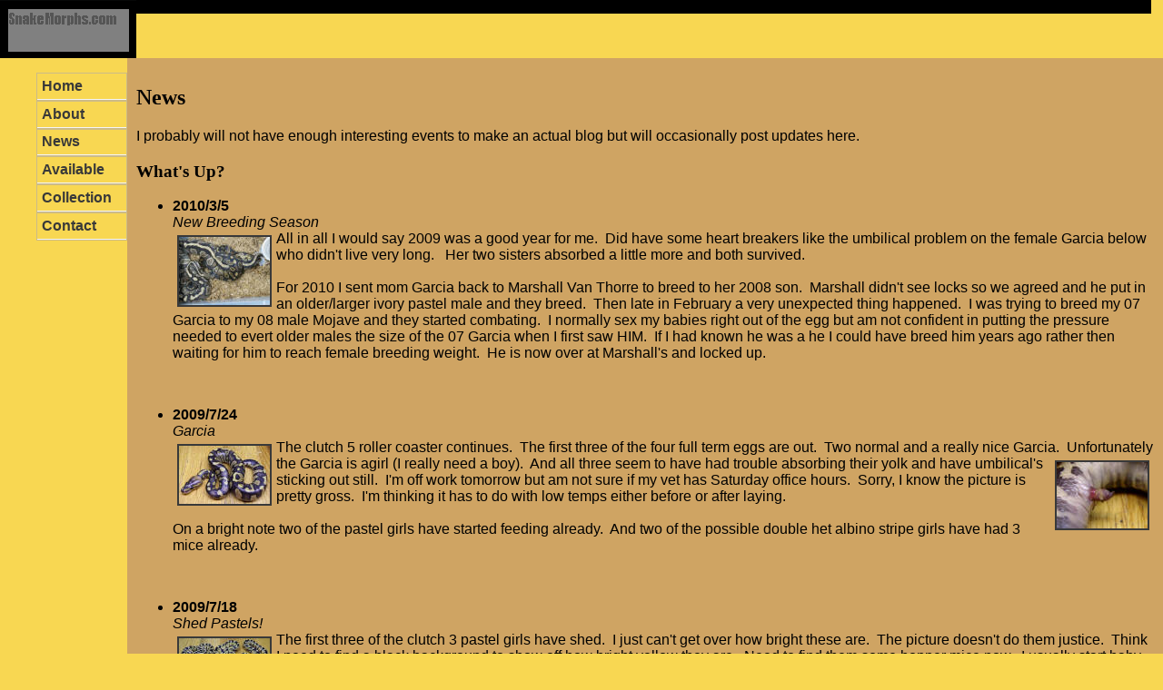

--- FILE ---
content_type: text/html
request_url: http://snakemorphs.com/news/news.htm
body_size: 13129
content:
<!DOCTYPE html PUBLIC "-//W3C//DTD XHTML 1.0 Transitional//EN" "http://www.w3.org/TR/xhtml1/DTD/xhtml1-transitional.dtd">
<html dir="ltr" xmlns="http://www.w3.org/1999/xhtml">

<!-- #BeginTemplate "../master.dwt" -->

<head>
<meta content="text/html; charset=utf-8" http-equiv="Content-Type" />
<!-- #BeginEditable "doctitle" -->
<title>News</title>
<style type="text/css">












.style1 {
	border-style: solid;
	border-width: 2px;
}
.style2 {
	margin: 5px;
	border-style: solid;
	border-width: 2px;
}
.style3 {
	color: #000000;
}
</style>
<!-- #EndEditable -->
<link href="../styles/style2.css" rel="stylesheet" type="text/css" />
<style type="text/css">
.auto-style1 {
	color: #393939;
	text-decoration: underline;
}
</style>
</head>

<body>

<!-- Begin Container -->
<div id="container">
	<!-- Begin Masthead -->
	<div id="masthead">
		<img alt="" height="66" src="../images/logo.gif" width="150" />
		<p><br />
		</p>
	</div>
	<!-- End Masthead -->
	<!-- Begin Page Content -->
	<div id="page_content" style="left: 0px; top: -2px; ">
		<!-- Begin Sidebar -->
		<div id="sidebar" style="background-color: #F8D752; float: left;">
			<ul>
				<li><a href="http://snakemorphs.com/">Home</a></li>
				<li><a href="../about/about.htm">About</a></li>
				<li><a href="http://snakemorphs.com/index.php">News</a></li>
				<li><a href="../available/available.htm">Available</a></li>
				<li><a href="../collection/collection.htm">Collection</a></li>
				<li><a href="../contact/contact.htm">Contact</a></li>
			</ul>
		</div>
		<!-- End Sidebar -->
		<!-- Begin Content -->
		<div id="content">
			<!-- #BeginEditable "content" -->
			<h2>News</h2>
			<p>I probably will not have enough interesting events to make an 
			actual blog but will occasionally post updates here.</p>
			<h3>What&#39;s Up?</h3>
			<ul>
				<li><span class="style_bold">2010/3/5<br />
				</span><span class="style_italic">New Breeding Season<br />
				<span class="style3"><!-- MSComment="autothumbnail" xthumbnail-orig-image="file:///C:/Data/Webpages/SnakeMorphs2008/news/images/F08GREM01_med.jpg" --></span></span>
				<span class="style3">
				<span class="style_italic"><a href="images/Garcia_Garcia.jpg">
				<img alt="Garcia X Garcia" class="style2" height="75" src="images/Garcia_Garcia_small.jpg" style="float: left" width="100" /><!-- MSComment="autothumbnail" xthumbnail-orig-image="file:///C:/Data/Webpages/SnakeMorphs2008/news/images/Garcia_Garcia.jpg" --></a></span>All 
				in all I would say 2009 was a good year for me.&nbsp; Did have 
				some heart breakers like the umbilical problem on the female 
				Garcia below who didn&#39;t live very long.&nbsp;&nbsp; Her two 
				sisters absorbed a little more and both survived.&nbsp; <br />
				<br />
				For 2010 I sent mom Garcia back to Marshall Van Thorre to breed 
				to her 2008 son.&nbsp; Marshall didn&#39;t see locks so we agreed 
				and he put in an older/larger ivory pastel male and they breed.&nbsp; 
				Then late in February a very unexpected thing happened.&nbsp; I 
				was trying to breed my 07 Garcia to my 08 male Mojave and they 
				started combating.&nbsp; I normally sex my babies right out of 
				the egg but am not confident in putting the pressure needed to 
				evert older males the size of the 07 Garcia when I first saw 
				HIM.&nbsp; If I had known he was a he I could have breed him 
				years ago rather then waiting for him to reach female breeding 
				weight.&nbsp; He is now over at Marshall&#39;s and locked up.&nbsp; </span></li>
			</ul>
			<p>&nbsp;</p>
			<ul>
				<li><span class="style_bold">2009/7/24<br />
				</span><span class="style_italic">Garcia<br />
				<span class="style3"><!-- MSComment="autothumbnail" xthumbnail-orig-image="file:///C:/Data/Webpages/SnakeMorphs2008/news/images/F08GREM01_med.jpg" --></span></span>
				<span class="style3">
				<span class="style_italic"><a href="images/F09BREM01_med.jpg">
				<img alt="F09BREM01" class="style2" height="64" src="images/F09BREM01_med_small.jpg" style="float: left" width="100" /><!-- MSComment="autothumbnail" xthumbnail-orig-image="file:///C:/Data/Webpages/SnakeMorphs2008/news/images/F09BREM01_med.jpg" --></a></span>The 
				clutch 5 roller coaster continues.&nbsp; The first three of the 
				four full term eggs are out.&nbsp; Two normal and a really nice 
				Garcia.&nbsp; Unfortunately the Garcia is a<span class="style_italic"><a href="images/F09BREM01_umbilical_med.jpg"><img alt="Umbilical" class="style2" height="73" src="images/F09BREM01_umbilical_med_small.jpg" style="float: right" width="100" /><!-- MSComment="autothumbnail" xthumbnail-orig-image="file:///C:/Data/Webpages/SnakeMorphs2008/news/images/F09BREM01_umbilical_med.jpg" --></a></span>girl 
				(I really need a boy).&nbsp; And all three seem to have had trouble 
				absorbing their yolk and have umbilical&#39;s sticking out still.&nbsp; I&#39;m off work tomorrow but am not sure if my vet 
				has Saturday office hours.&nbsp; Sorry, I know the picture is 
				pretty gross.&nbsp; I&#39;m thinking it has to do with low temps 
				either before or after laying.&nbsp; <br />
				<br />
				On a bright note two of the pastel girls have started feeding 
				already.&nbsp; And two of the possible double het albino stripe 
				girls have had 3 mice already.&nbsp; </span></li>
			</ul>
			<p>&nbsp;</p>
			<ul>
				<li><span class="style_bold">2009/7/18<br />
				</span><span class="style_italic">Shed Pastels!<br />
				<span class="style3"><!-- MSComment="autothumbnail" xthumbnail-orig-image="file:///C:/Data/Webpages/SnakeMorphs2008/news/images/F08GREM01_med.jpg" --></span></span><span class="style3">
				<span class="style_italic">
				<a href="images/2009_Cutch3_FirstShedPastelGirls_med.jpg">
				<img alt="2009 Clutch 3 first three pastel girls shed" class="style2" height="51" src="images/2009_Cutch3_FirstShedPastelGirls_med_small.jpg" style="float: left" width="100" /><!-- MSComment="autothumbnail" xthumbnail-orig-image="file:///C:/Data/Webpages/SnakeMorphs2008/news/images/2009_Cutch3_FirstShedPastelGirls_med.jpg" --></a></span>The 
				first three of the clutch 3 pastel girls have shed.&nbsp; I just 
				can&#39;t get over how bright these are.&nbsp; The picture doesn&#39;t 
				do them justice.&nbsp; Think I need to find a black background 
				to show off how bright yellow they are.&nbsp; Need to find them 
				some hopper mice now.&nbsp; I usually start baby balls off on 
				small adult mice but these guys are small from small eggs (small 
				mom&#39;s first clutch of 6 so with that many eggs they where 
				small).&nbsp; <br />
				<br />
				Clutch 5 from the Garcia female still hasn&#39;t started hatching 
				yet.&nbsp; Expect them to start any day now.&nbsp; Interested to 
				see which father(s) this clutch has.&nbsp; With only 4 good eggs 
				left hope I don&#39;t get 4 normals.&nbsp; </span></li>
			</ul>
			<p>&nbsp;</p>
			<ul>
				<li><span class="style_bold">2009/7/12<br />
				</span><span class="style_italic">Pastels!<br />
				<span class="style3"><!-- MSComment="autothumbnail" xthumbnail-orig-image="file:///C:/Data/Webpages/SnakeMorphs2008/news/images/F08GREM01_med.jpg" --></span></span><span class="style3">
				<span class="style_italic"><a href="images/F09GREM06_med.jpg">
				<img alt="F09GREM06" class="style2" height="79" src="images/F09GREM06_med_small.jpg" style="float: left" width="100" /><!-- MSComment="autothumbnail" xthumbnail-orig-image="file:///C:/Data/Webpages/SnakeMorphs2008/news/images/F09GREM06_med.jpg" --></a></span>I 
				keep getting surprised by how nice each pastel looks as it comes 
				out of the egg.&nbsp; I really lucked out again with clutch 4 
				and have 4 more pastels.&nbsp; So far 1.2 are out.&nbsp; I 
				didn&#39;t expect them to look as nice as the ones from the bright 
				het hypo girl but they do.&nbsp; Want to see all of them after a 
				shed or two but so far I would say the clutch 4 pastel girls 
				have less yellow but more intense black than the clutch 3 
				pastels.&nbsp; <br />
				<br />
				Wish I had more experience with pastels (like more than a week, 
				lol) as I can&#39;t help but hope this is some sign that the img mom 
				of clutch 4 is genetic.&nbsp; Hopefully will be able to tell 
				more after a shed or two.</span></li>
			</ul>
			<p>&nbsp;</p>
			<ul>
				<li><span class="style_bold">2009/7/11<br />
				</span><span class="style_italic">No Hypo Pastel<br />
				<span class="style3"><!-- MSComment="autothumbnail" xthumbnail-orig-image="file:///C:/Data/Webpages/SnakeMorphs2008/news/images/F08GREM01_med.jpg" --></span></span><span class="style3">
				I got a reply with a picture of a hatchling hypo pastel and it 
				had the ghost frosted color that my pastels are lacking.&nbsp; 
				So looks like I did miss on the hypo pastel combo.&nbsp; As much 
				as I would like to keep all four pastel 66% chance het hypo 
				girls from clutch 4 I think I&#39;ll only keep one or maybe two.&nbsp; 
				As it is I&#39;m going to to need to sell a couple of older animals 
				to clear space for the albino girl and at least one each 
				possible double het albino stripe and pastel girls.&nbsp; And 
				I&#39;ve still got three clutches to go!&nbsp; Wish I could keep 
				them all.&nbsp; <br />
				<br />
				I was surprised to find a pastel head sticking out of clutch 4 
				this morning.&nbsp; Didn&#39;t expect that clutch to start hatching 
				until next week.&nbsp; Hope it&#39;s not another case of one baby 
				way ahead of the other&#39;s like with clutch 3.&nbsp; Waiting 
				several days for the majority of clutch 3 to come out after the 
				first one was annoying.&nbsp; I&#39;m still learning to identify 
				hatchling morphs and really don&#39;t trust what I see through a 
				small hole in an egg of a baby that might still be developing 
				colors.&nbsp; I did slit the rest of clutch 4 and through I saw 
				something interesting but probably just a baby that doesn&#39;t have 
				final color yet.</span></li>
			</ul>
			<p>&nbsp;</p>
			<ul>
				<li><span class="style_bold">2009/7/9<br />
				</span><span class="style_italic">Clutch3<br />
				<a href="images/2009_clutch3_med.jpg">
				<img alt="2009 Clutch 3" class="style2" height="69" src="images/2009_clutch3_med_small.jpg" style="float: left" width="100" /><!-- MSComment="autothumbnail" xthumbnail-orig-image="file:///C:/Data/Webpages/SnakeMorphs2008/news/images/2009_clutch3_med.jpg" --></a><span class="style3"><!-- MSComment="autothumbnail" xthumbnail-orig-image="file:///C:/Data/Webpages/SnakeMorphs2008/news/images/F08GREM01_med.jpg" --></span></span><a href="images/F08GREM01_med.jpg"><span class="style3">I</span></a>t 
				took 2 days for most of this clutch to come out of the eggs.&nbsp; 
				And I&#39;m still not sure what I&#39;ve got.&nbsp; Never having hatched 
				pastels or ghosts before I&#39;m not sure on all of these.&nbsp; My 
				confusion is if I&#39;ve hit the pastel ghost or not.&nbsp; The 0nly 
				male is for sure at least a ghost.&nbsp; There are 4 females 
				that are for sure at least pastels.&nbsp; And there is another 
				female that looks like a nice normal.<br />
				<br />
				They five morphs all look better than I expected.&nbsp; The 
				pastels are all very bright with at least<span class="style_italic"><a href="images/2009_clutch3_ph_med.jpg"><img alt="Purple Heads" class="style2" height="75" src="images/2009_clutch3_ph_med_small.jpg" style="float: right" width="100" /><!-- MSComment="autothumbnail" xthumbnail-orig-image="file:///C:/Data/Webpages/SnakeMorphs2008/news/images/2009_clutch3_ph_med.jpg" --></a></span> 
				some purple to their heads with lots of fading in the middle.&nbsp; 
				Some even have dark back areas with a fade to purple in the 
				middle.&nbsp; The ghost really stands <span class="style_italic">
				<a href="images/2009_clutch3_heads_med.jpg">
				<img alt="Head CloseUP" class="style2" height="51" src="images/2009_clutch3_heads_med_small.jpg" style="float: left" width="100" /><!-- MSComment="autothumbnail" xthumbnail-orig-image="file:///C:/Data/Webpages/SnakeMorphs2008/news/images/2009_clutch3_heads_med.jpg" --></a></span>out 
				with no normal coloring.<br />
				<br />
				I&#39;ll post some pics in the forums and hopefully get some 
				feedback from someone who has hatched a pastel ghost.&nbsp; 
				Also, maybe they will look different after a shed and I&#39;ll see 
				which shed clear.</li>
			</ul>
			<p>&nbsp;</p>
			<ul>
				<li><span class="style_bold">2009/7/7<br />
				</span><span class="style_italic">Pastel+?<br />
				<a href="images/F08GREM01_med.jpg">
				<img alt="F09GREM01" class="style2" height="74" src="images/F08GREM01_med_small.jpg" style="float: left" width="100" /><!-- MSComment="autothumbnail" xthumbnail-orig-image="file:///C:/Data/Webpages/SnakeMorphs2008/news/images/F08GREM01_med.jpg" --></a></span>Clutch 
				3 has started hatching.&nbsp; While this is only my 2nd morph 
				hatchling I have noticed that even normal ball pythons color up 
				a good bit between piping and actually leaving the egg and then 
				even after that.&nbsp; So I&#39;m not 100% sure but I think I see 
				ghost in this clutch.&nbsp; The first girl to leave the egg 
				might even be a pastel ghost.&nbsp; Time will tell how her color 
				stabilizes and if she sheds clear.&nbsp; I&#39;ll get better 
				pictures tomorrow.<br />
				<br />
				On a down note clutch 5 has lost a couple more eggs.&nbsp; I&#39;m 
				avoiding even checking to see if more have died with only about 
				2 weeks to go.&nbsp; I don&#39;t think my new snake room was 
				adjusted to provide enough warmth for the place where mom&#39;s cage 
				was in the last cold before she laid.&nbsp; For whatever reason 
				this appears to be a problematic clutch.</li>
			</ul>
			<p>&nbsp;</p>
			<ul>
				<li><span class="style_bold">2009/7/2<br />
				</span><span class="style_italic">Clutch 1 Girls<br />
				<a href="images/F09AREM01_med.jpg">
				<img alt="F09AREM01" class="style2" height="64" src="images/F09AREM01_med_small.jpg" style="float: left" width="100" /><!-- MSComment="autothumbnail" xthumbnail-orig-image="file:///C:/Data/Webpages/SnakeMorphs2008/news/images/F09AREM01_med.jpg" --></a></span>Clutch 
				2 was 3 normal males.&nbsp; Some nice patterns.&nbsp; I&#39;ll get 
				some pics up on the available page after they shed in a few 
				days.&nbsp; I&#39;ll put the clutch 1 male<span class="style_italic"><a href="images/F09AREM02_med.jpg"><img alt="F09AREM02" class="style2" height="53" src="images/F09AREM02_med_small.jpg" style="float: right" width="100" /><!-- MSComment="autothumbnail" xthumbnail-orig-image="file:///C:/Data/Webpages/SnakeMorphs2008/news/images/F09AREM02_med.jpg" --></a></span> 
				there now and he&#39;ll be available as soon as he is feeding.&nbsp; 
				I might sell all four males to a pet store so let me know soon 
				if you might be interested in one for breeding.<br />
				<br />
				In this entry I have post shed pics of the four clutch 1 girls.&nbsp; 
				I&#39;ll probably sell one <span class="style_italic">
				<a href="images/F09AREM03_med.jpg">
				<img alt="F09AREM03" class="style2" height="99" src="images/F09AREM03_med_small.jpg" style="float: left" width="100" /><!-- MSComment="autothumbnail" xthumbnail-orig-image="file:///C:/Data/Webpages/SnakeMorphs2008/news/images/F09AREM03_med.jpg" --></a></span>or 
				maybe even two after I figure out which are my keepers.&nbsp; 
				The albino for sure I want to keep but probably one or two of 
				the normal colored ones (whichever I think have<span class="style_italic"><a href="images/F09AREM04_med.jpg"><img alt="F09AREM04" class="style2" height="68" src="images/F09AREM04_med_small.jpg" style="float: right" width="100" /><!-- MSComment="autothumbnail" xthumbnail-orig-image="file:///C:/Data/Webpages/SnakeMorphs2008/news/images/F09AREM04_med.jpg" --></a></span> 
				the pattern most likely to be het stripes).<br />
				<br />
				There have long been rumors of ways to pick the most likely het 
				stripes out of possible het stripes but I don&#39;t know the details 
				and there are similar rumors about most morphs and presumably 
				most of those rumors aren&#39;t true.&nbsp; I&#39;ve got some ideas but 
				need to look at more known het stripe photos to see if there 
				really is a pattern.&nbsp; At best it is probably not a sure 
				thing.&nbsp; But if I am onto anything at all the females left 
				after I pick through them looking for likely hets will be an 
				even lower percentage chance than the 33% they started out as.&nbsp;
				<br />
				<br />
				Also, &quot;33%&quot; is it&#39;s self a controversial subject.&nbsp; If you 
				had a large number of 66% hets and bred them to a large number 
				of normals and produced a large number of offspring then 33% of 
				those offspring would be hets.&nbsp; However, each individual 
				66% chance het either is a het (and his offspring are then 50% 
				hets) or he isn&#39;t a het (and the offspring are 0% hets).&nbsp; 
				So 33% just refers to your chance without knowing if dad hit is 
				66% chance or not.&nbsp; There is no guarantee I even have the 
				stripe gene in this breeding to start with.</li>
			</ul>
			<p>&nbsp;</p>
			<ul>
				<li><span class="style_bold">2009/6/21<br />
				</span><span class="style_italic">They are out<br />
				<a href="images/F08AREM01_med.jpg">
				<img alt="F09AREM01" class="style2" height="60" src="images/F08AREM01_med_small.jpg" style="float: left" width="100" /><!-- MSComment="autothumbnail" xthumbnail-orig-image="file:///C:/Data/Webpages/SnakeMorphs2008/news/images/F08AREM01_med.jpg" --></a></span>The 
				albino would always pull it&#39;s head back in the egg whenever I 
				opened the<span class="style_italic"><a href="images/2009_clutch1_females_med.jpg"><img alt="2009 Clutch 1 Girls" class="style2" height="83" src="images/2009_clutch1_females_med_small.jpg" style="float: right" width="100" /><!-- MSComment="autothumbnail" xthumbnail-orig-image="file:///C:/Data/Webpages/SnakeMorphs2008/news/images/2009_clutch1_females_med.jpg" --></a></span> 
				incubator so didn&#39;t get a chance to take a picture until she 
				came out.&nbsp; Yes, the albino is a female and I love her 
				pattern.&nbsp; I think she&#39;s a keeper.&nbsp; Ended up with 1.4 
				so can&#39;t complain at all.&nbsp; Here are the girls.&nbsp; I&#39;ll 
				get a good pic of the male after he sheds and add him to the 
				available page.&nbsp; Might keep my favorite one or two of the 
				non albino females but will sell at least one.&nbsp; <br />
				<br />
				Now the wait starts for clutch 2 with the same father and a 
				sister of the mom from clutch 1.&nbsp; Could there be an albino 
				or two in those 3 eggs?&nbsp; Should only have to wait a couple 
				more days to find out.&nbsp; </li>
			</ul>
			<p>&nbsp;</p>
			<ul>
				<li><span class="style_bold">2009/6/21</span><br />
				<span class="style_italic">Albino!<br />
				</span>I&#39;ve been keeping ball pythons for about 15 years (before 
				that corn snakes, boas, king snakes, and bull snakes).&nbsp; As 
				far back as 1995 I bought a possible het albino male to start 
				working toward ball python mutations.&nbsp; Along the way I took 
				some wrong turns and made some stupid mistakes.&nbsp; <br />
				<br />
				In 2003 I had a clutch where most of the eggs started to develop 
				mold early into incubation.&nbsp; At the time I thought the only 
				bad eggs where the little brown slug ones and hadn&#39;t started 
				candling.&nbsp; I now think that these where probably bad eggs 
				at laying and if I had candled and saw no veins I would have 
				thrown them out when they started to mold and not worried about 
				them.&nbsp; Instead, on forum advice I dusted the molding ones 
				with athletes foot powder and didn&#39;t have the sense to move them 
				to a new tub away from the good ones first.&nbsp; I&#39;m not sure 
				if that was the cause but the babies in the two remaining good 
				eggs where both horribly kinked and didn&#39;t survive.&nbsp; The 
				point of all this is that those eggs where from a 66% chance het 
				albino X a 50% chance het albino and the two babies where both 
				albinos and would have been my first ball python morph 
				hatchlings.&nbsp; <br />
				<br />
				So, flash forward another 6 years and while the male is a 
				different 66% chance het albino and the mothers are the 50% het 
				albino sisters of the mom of that 2003 cutch my 2009 clutch 1 
				and 2 are still my first chances to hatch a ball python morph.&nbsp; 
				2009 clutch 1 started piping over night.&nbsp; The first three 
				are not albinos.&nbsp; The two eggs laid on end had not piped 
				yet on their own.&nbsp; I&#39;m usually pretty patient about waiting 
				for eggs to pip on their own but conventional wisdom is that 
				after the first egg pips there is no harm in carefully cutting 
				the rest just in case there is a baby that needs some help (some 
				cut much earlier in incubation just to see what is inside and 
				get away with it).&nbsp; Maybe the up end orientation had 
				something to do with these last two eggs developing a little 
				slower but I rationalized that maybe they would have a harder 
				time cutting out of the end on their own so I cut a small flap 
				in the end of each.&nbsp; One has an albino in it!<br />
				<br />
				Hopefully it will stick it&#39;s head out later today and I can snap 
				a picture to add to this post.&nbsp; Finally hatching a ball 
				python morph is an exciting and long awaited possibility for me 
				(so sorry to ramble so long if anyone actually reads these 
				anyway, lol).&nbsp; I can&#39;t wait to see the albino out of the 
				egg to be sure all is ok and hopefully it will be female and 
				have dad&#39;s slightly stripe like pattern which was why I picked 
				him from Ralph Davis&#39; clutch hatchling photos as the possible 
				double het albinos stripe for me.&nbsp; </li>
			</ul>
			<p>&nbsp;</p>
			<ul>
				<li><span class="style_bold">2009/6/19</span><br />
				<span class="style_italic">Belated Cutch 5 Picture</span><br />
				<a href="images/2009_clutch_5_eggs_med.jpg">
				<img alt="2009 Clutch 5" class="style2" height="174" src="images/2009_clutch_5_eggs_med_small.jpg" style="float: left" width="100" /><!-- MSComment="autothumbnail" xthumbnail-orig-image="file:///C:/Data/Webpages/SnakeMorphs2008/news/images/2009_clutch_5_eggs_med.jpg" --></a>Clutch 
				5 is going to drive me crazy.&nbsp; Not quite the 1 month point 
				and in addition to the 3 obvious slugs from the start I&#39;ve 
				removed 2 more that never showed veins.&nbsp; Removing them 
				probably wasn&#39;t the best idea either as even though only one of 
				them was attached at all and then only slightly I damaged the 
				surface of one of the good eggs a bit.&nbsp; The large container 
				I picked isn&#39;t as tight as the ones I normally use and they seem 
				to be dehydrating early.&nbsp; I&#39;m going to try raising the 
				humidity in the incubator to fight that.&nbsp; Seems to be that 
				what ever is my most important clutch is also my most 
				problematic.&nbsp; <br />
				<br />
				I am getting close on clutch 1 (and soon after clutch 2).&nbsp; 
				So there is a bright spot even if the odds are very long on 
				getting a morph in either.&nbsp; All the other eggs still look 
				great too.&nbsp; So if I don&#39;t loose any more from clutch 5 I 
				could end up with over 30 hatchlings this year.&nbsp; Might be 
				my best year ever although certainly very modest compared to 
				others both in quantity and quality.&nbsp; Could possibly get 
				another late clutch or two but doesn&#39;t seem likely.&nbsp; </li>
			</ul>
			<p>&nbsp;</p>
			<ul>
				<li><span class="style_bold">2009/6/9</span><br />
				<span class="style_italic">More eggs</span><br />
				<a href="images/2009_clutch_6_mom_med.jpg">
				<img alt="2009 Clutch 6" class="style2" height="112" src="images/2009_clutch_6_mom_med_small.jpg" style="float: left" width="100" /><!-- MSComment="autothumbnail" xthumbnail-orig-image="file:///C:/Data/Webpages/SnakeMorphs2008/news/images/2009_clutch_6_mom_med.jpg" --></a>Clutch 
				6 is from a Brian Sharp possible double het VPI snow male to a 
				possible possible het albino female produced my Dr. Mark Seward.&nbsp; 
				There are 7 eggs and all look good.&nbsp; I was out of town for 
				a few days so not exactly sure when this clutch was laid but 
				should hatch in early August.&nbsp; I know the last clutch I got 
				from this nice bright colored 25% chance het albino female was 
				in 2007 shortly after getting her back from a breeding loan.&nbsp; 
				She was bred with a pastel but only produced normals (5, all 
				males).&nbsp; Hopefully this clutch will have better luck.&nbsp; 
				I&#39;m trying to remember if she produced with an albino gene male 
				before I sent her out on breeding loans for several years and 
				I&#39;m not sure.&nbsp; This might be the first test for both of 
				them and maybe the male this year will hit his 66% chance of 
				being het albino (he is also 66% chance het VPI axanthic) and 
				she will prove too.&nbsp; </li>
			</ul>
			<p>&nbsp;</p>
			<ul>
				<li><span class="style_bold">2009/5/23</span><br />
				<span class="style_italic">Garcia!</span><br />
				Clutch 5 is another milestone for me.&nbsp; I picked 
				<a href="../collection/images/F97BPET_med_12years.jpg">mom</a> up at a 
				pet store in 2001.&nbsp; She didn&#39;t breed for me for a couple of 
				years and then I sent her out on breeding loans.&nbsp; Daniel 
				Garcia <a href="../collection/images/M07BADG01_med_2year.jpg">proved her genetic</a> when she finally got around to laying 
				in 2007 and Marshall Van Thorre made some nice 
				<a href="../collection/images/F08MMVT01_med_11months.jpg">Mojave combos</a> 
				with her in 2008 (from a 14 egg clutch!).&nbsp; I didn&#39;t get her 
				big enough to match Marshall&#39;s clutch and there where 3 slugs 
				but still looks like I have 8 eggs with a chance of my first 
				hatchings for this project after two clutches out on breeding 
				loans.&nbsp; I bred her to her 
				<a href="../collection/images/M08MMVT01_med.jpg">08 mojave 
				son</a> who might carry the mom&#39;s &quot;Garcia&quot; gene and also the pastel 
				het ghost and even a possible het pied male.&nbsp; Check back in 
				late July for a Jerry Springer style &quot;who&#39;s your daddy&quot; 
				unveiling.&nbsp; </li>
			</ul>
			<p>&nbsp;</p>
			<ul>
				<li><span class="style_bold">2009/5/18</span><br />
				<em>Long Time Comming</em><br />
				<a href="images/2009_clutch_4_mom_med.jpg">
				<img alt="2009 Clutch 4" class="style2" height="76" src="images/2009_clutch_4_mom_med_small.jpg" style="float: left" width="100" /><!-- MSComment="autothumbnail" xthumbnail-orig-image="file:///C:/Data/Webpages/SnakeMorphs2008/news/images/2009_clutch_4_mom_med.jpg" --></a>Clutch 
				4 is the long awaited eggs from an imported black and white 
				ghostly looking female I picked up in 2003.&nbsp; After a great 
				start she became a stubborn feeder and didn&#39;t produce out on 
				breeding loans for several years.&nbsp; When I got her back in 
				the summer of 08 she decided 
				it was time to start eating.&nbsp; I&#39;m not particularly 
				optimistic about her being genetic as I&#39;ve not heard of any IMG 
				types proving but at least I&#39;m finally on 
				my way to finding out (mid July).&nbsp; Although she has darkened and 
				picked up more yellow over the years she still has a shed like 
				glow to her lower sides and a very rich black velvet to her 
				markings.&nbsp; A 5 egg clutch bred to the same pastel het ghost 
				as clutch #3.</li>
			</ul>
			<p>&nbsp;</p>
			<ul>
				<li><span class="style_bold">2009/5/11</span><br />
				<span class="style_italic">Pastel Hypo?<a href="images/2009_clutch_3_eggs_med.jpg"><img alt="2009 Clutch 3" class="style2" height="120" src="images/2009_clutch_3_eggs_med_small.jpg" style="float: right" width="100" /><!-- MSComment="autothumbnail" xthumbnail-orig-image="file:///C:/Data/Webpages/SnakeMorphs2008/news/images/2009_clutch_3_eggs_med.jpg" --></a></span><br />
				Clutch 3 is also nice.&nbsp; <a href="../images/F04GREM01_med.jpg">
				Mom</a> is a 50% chance het from a het hypo produced by Aaron 
				Van Camp.&nbsp; I think he told me Sharp line.&nbsp;
				<a href="../images/M07GMVT01_med.jpg">Dad</a> is a pastel het hypo produced by Marshall Van Thorre 
				using a TSK extreme hypo mojave (to a pastel).&nbsp; Of 
				course I&#39;d love to see a pastel 
				hypo out of this clutch.&nbsp; Mom was the lightest colored of 
				the females in her clutch so maybe she will hit the odds and be 
				het.&nbsp; I was a little surprised this small girl produced 6 
				eggs.&nbsp; A few are developing windows but so far all are 
				still alive.&nbsp; Maybe a few days after the 4th of July I&#39;ll 
				finally hatch a morph!</li>
			</ul>
			<p>&nbsp;</p>
			<ul>
				<li><span class="style_bold">2009/4/29</span><br />
				<span class="style_italic">Another Shot at Albino<a href="images/2009_clutch_2_med.jpg"><img alt="2009 Clutch 2" class="style2" height="49" src="images/2009_clutch_2_med_small.jpg" style="float: right" width="100" /><!-- MSComment="autothumbnail" xthumbnail-orig-image="file:///C:/Data/Webpages/SnakeMorphs2008/news/images/2009_clutch_2_med.jpg" --></a></span><br />Clutch 
				2 is from the same male RDR possible double het albino stripe to 
				a <a href="../images/f00aremnMed.jpg">possible het albino</a> sister 
				from the same 2000 clutch as this year&#39;s clutch 1 mom.&nbsp; At one time I even had 
				their grandparents.&nbsp; This was also a 5 egg clutch but two 
				where bad.&nbsp; Unless I&#39;ve misplaced a record somewhere I 
				think this is this girl&#39;s first test for het albino.&nbsp; She 
				was also off on a breeding loan for a few years and might have 
				produced a mojave or two.&nbsp; With three eggs from 66% het to 
				50% het I&#39;ll need some luck but check back the last week of June 
				and see how I did.</li>
			</ul>
			<p>&nbsp;</p>
			<ul>
				<li><span class="style_bold">2009/4/25</span><br />
				<span class="style_italic">Eggs!</span><br />So far 2009 is 
				looking like a pretty good year for my small scale operation.&nbsp; 
				I didn&#39;t feed as well as I had hoped so I had my doubts.&nbsp; 
				I started an ASF colony last August and just when they got going 
				good my wife started to smell them and that was the end of that.&nbsp; 
				So I feel lucky to have even a few clutches coming.<br />
				<br />
				<a href="images/2009_clutch_1_med.jpg"><img alt="2009 Clutch 1" class="style2" height="131" src="images/2009_clutch_1_med_small.jpg" style="float: left" width="100" /><!-- MSComment="autothumbnail" xthumbnail-orig-image="file:///C:/Data/Webpages/SnakeMorphs2008/news/images/2009_clutch_1_med.jpg" --></a>Clutch 
				1 is from a 2006 male <a href="../images/M06SRDR_med.jpg">RDR possible double het albino stripe</a> to 
				a <a href="../images/f00arem4Med.jpg">possible het albino</a> 
				female from my first ball python clutch back in 2000.&nbsp; Would sure by nice to 
				hatch my first albino out of one of these eggs and being a 
				possible possible het stripe would be all the nicer.&nbsp; These 
				should hatch the third week of June 2009.&nbsp; Mom first 
				produced for me in 2004 bred to a 66% chance het caramel.&nbsp; 
				All the babies came out normal looking (I&#39;ve not yet heard for 
				sure of anyone breeding caramel to albino to see if they could 
				be alleles).&nbsp; I ended up keeping a couple of the female 
				possible possible double hets but sold the male before ever 
				testing him for het caramel and the daughters haven&#39;t been bred 
				yet.&nbsp; In 2005 she produced 5 normals with a known het 
				albino male.&nbsp; I then sent her off on a breeding loan for a 
				few years where I think she may have produced a mojave or two.&nbsp; 
				Now that I have her back this breeding to a possible het albino 
				male will be one more step still trying to figure out if she is 
				het albino or not at 9 years old.&nbsp; The RDR male possible 
				double het albino stripe was also locked up with a possible het 
				stripe recently so maybe I&#39;ll get to test him for that gene as 
				well.</li>
			</ul>
			<p>&nbsp;</p>
			<ul>
				<li><span class="style_bold">2008/8/13</span><br />
				<span class="style_italic">Babies Growing</span><br />I had a 
				good show at the August 2nd Rocky Mountain Reptile Expo.&nbsp; I 
				only have two babies left to sell this year, both female 
				possible possible het pieds.&nbsp; <br />
				<a href="../images/GarciaSibs_med.jpg">
				<img alt="Garcia Sibs" class="style2" height="77" src="images/GarciaSibs_med_small.jpg" style="float: right" width="100" /><!-- MSComment="autothumbnail" xthumbnail-orig-image="file:///C:/Data/Webpages/SnakeMorphs2008/images/GarciaSibs_med.jpg" --></a><br />
				At the far left in this picture is my keeper 08 girl that I 
				believe is a combo of Garcia (her 07 Garcia half sister is the 
				big one) and Mojave.&nbsp; Her chocolate sides didn&#39;t come out 
				very well in the picture but that is the clincher for being sure 
				she is also Garcia and not only Mojave.&nbsp; Her brother on the 
				right in this picture I&#39;m not so sure about.&nbsp; He may well 
				be only Mojave as he doesn&#39;t have the chocolate color or the 
				extreme distance between side light areas but he does seem to 
				have an abnormal amount of side white to me but I&#39;m no Mojave 
				expert.&nbsp; Hopefully I can get him up to breeding size this 
				winter and have a better idea based on his offspring next year.</li>
			</ul>
			<p>&nbsp;</p>
			<ul>
				<li><span class="style_bold">2008/7/11</span><br />
				<span class="style_italic">No Pieds, Yet</span><br />In 2003 I 
				picked up a pet store female with belly markings similar to 
				those often seen in het pieds.&nbsp; Today her 8 egg clutch bred 
				to a very well markered 50% possible het pied hatched and no 
				pieds.&nbsp; Several of the babies have really nice markers from 
				dad (males of course, lol).&nbsp; I knew it was a long shot that 
				she would be het pied but after 12 babies I&#39;m ready to admit 
				defeat.&nbsp; I do have a 4 egg clutch that should start 
				hatching in a few days from the same male and a known possible 
				het female (only 25% chance but with a small amount of what 
				might be the marker belly edge stripes) so maybe I&#39;ll yet get a 
				pied in my 7th year of trying.&nbsp; <br />
				<br />
				</li>
			</ul>
			<p>&nbsp;</p>
			<ul>
				<li><span class="style_bold">2008/6/23</span><br />
				<span class="style_italic">The Babies</span><br />I made it to
				<a href="mailto:marshall@frii.com">Marshall Van Thorre&#39;s</a> 
				last night to go through the babies from my Garcia female to his 
				Mojave and Lesser males.&nbsp; It worked out nice that there 
				where 2 each of 4 of the 5 major types in this clutch.&nbsp; Not 
				100% sure what all of those types are so I&#39;m open to comments.<br />
				<br />Here is a little girl I brought home that we think is a mojave 
				Garcia.&nbsp; Notice how wide the dark pattern is between aliens 
				and the white checkering breakup on the lower sides:<br />
				<a href="../images/F08MMVT01_med_ps.jpg">
				<img class="style1" height="80" src="images/F08MMVT01_med_ps_small.jpg" width="100" alt="F08MMVT01 Pre Shed" /><!-- MSComment="autothumbnail" xthumbnail-orig-image="file:///C:/Data/Webpages/SnakeMorphs2008/images/F08MMVT01_med_ps.jpg" --></a><br />
				<br />There where two similar looking males that weren&#39;t as dark as 
				the female&#39;s we think are Mojave Garcia but they have wide 
				patterns and some of the belly edge checking that make me hope 
				this guy has the Garcia mutation and isn&#39;t Mojave only.&nbsp; 
				I&#39;ll get better pictures together with the Mojave Garcia girl 
				after shed.&nbsp; One idea I had last nigth was that if the 
				Garcia darkens the Mojave maybe it would also darken a Lesser so 
				maybe this type is a Lesser Garcia from the Lesser male:<br />
				<a href="../images/M08MMVT01_med_ps.jpg">
				<img class="style1" height="43" src="images/M08MMVT01_med_ps_small.jpg" width="100" alt="M08MMVT01 Pre Shed" /><!-- MSComment="autothumbnail" xthumbnail-orig-image="file:///C:/Data/Webpages/SnakeMorphs2008/images/M08MMVT01_med_ps.jpg" --></a><br />
				<br />There where also two males that we thought where Mojave only.&nbsp; 
				I don&#39;t have any real experience with Mojave but this guy looks 
				very nice to me:<br /><a href="../images/M08MMVT02_med_ps.jpg">
				<img class="style1" height="62" src="images/M08MMVT02_med_ps_small.jpg" width="100" alt="M08MMVT02" /><!-- MSComment="autothumbnail" xthumbnail-orig-image="file:///C:/Data/Webpages/SnakeMorphs2008/images/M08MMVT02_med_ps.jpg" --></a><br />
				<br />There was also one male that we think was just a Garcia (sorry, 
				should have thought to take a pic) and two normal males.</li>
			</ul>
			<p>&nbsp;</p>
			<ul>
				<li><span class="style_bold">2008/6/21</span><br />
				<span class="style_italic">Out of Egg Pictures</span><br />Got 
				some pictures of the babies out of the egg from the breeder 
				Marshall Van Thorre.&nbsp; Looks like we hit some combos of 
				mojave and whatever mom is (believe the official name will be 
				Garcia after Daniel Garcia who proved them in last year&#39;s 
				breeding of this female).&nbsp; <br /><br />These full sized images are about 3.5 MB each. 
				<br /><br />Here are all the hatchlings:<br />
				<a href="../images/IMG_3910.JPG">
				<img class="style1" height="66" src="images/IMG_3910_small.JPG" width="100" /><!-- MSComment="autothumbnail" xthumbnail-orig-image="file:///C:/Data/Webpages/SnakeMorphs2008/images/IMG_3910.JPG" --></a><br />
				<br />Close up of what appears to be mojave Garcia combo:<br />
				<a href="../images/IMG_3912.JPG">
				<img class="style1" height="66" src="images/IMG_3912_small.JPG" width="100" /><!-- MSComment="autothumbnail" xthumbnail-orig-image="file:///C:/Data/Webpages/SnakeMorphs2008/images/IMG_3912.JPG" --></a></li>
			</ul>
			<p>&nbsp;</p>
			<ul>
				<li><span class="style_bold">2008/6/19</span><br />
				<span class="style_italic">Not compatible?</span><br />Late last 
				night the breeding loan clutch from my 
				<a href="../images/BroadPatternMed.JPG">dark broad patterned pet 
				store</a> girl to a lesser and a mojave started to hatch.&nbsp; Hard 
				to tell much from the pictures while they are still in the eggs 
				but no purple or pink or even white snakes.&nbsp; If we hit the 
				combo it&#39;s a dark mojave.&nbsp; I hope to see them out of the 
				egg either tonight or tomorrow and should know more then.&nbsp;&nbsp;
				</li>
			</ul>
			<p>&nbsp;</p>
			<ul>
				<li><span class="style_bold">2008/6/18</span><br />
				<span class="style_italic">Day 60 For 7 Year Project</span><br />I&#39;ve been waiting a long time to find out if a pet store female 
				I picked up in 2001 is compatible with mojave.&nbsp; She didn&#39;t 
				produce her first clutch until 2007 when Daniel Garcia got her 
				to lay with a neat unproven male of his.&nbsp; That clutch 
				proved her genetic as <a href="../images/ZMomDaughter_ssm.jpg">half her babies looked like her</a>.&nbsp; In 
				2008 I finally arranged a breeding loan to both a lesser and a mojave and she laid 14 eggs.&nbsp; At last report at least 4 
				looked to be bad.&nbsp; I&#39;m a nervous wreck waiting to hear what 
				is inside the remaining eggs.&nbsp; I&#39;m hoping the combo will be 
				really neat.&nbsp; I&#39;d be happy with white but pink or purple 
				would be even better!&nbsp; Of course she might be something 
				unrelated to the white snake complex.</li>
			</ul>
			<p>&nbsp;</p>
			<!-- #EndEditable --></div>
		<!-- End Content --></div>
	<!-- End Page Content -->
	<!-- Begin Footer -->
	<div id="footer">
		<p><a href="http://snakemorphs.com/">Home</a> | 
		<a href="../about/about.htm">About</a> |
		<a href="../contact/contact.htm">Contact</a> |
		<a href="../faq/faq.htm">FAQ</a> |
		<a href="http://www.facebook.com/SnakeMorphs">Fa<span class="auto-style1">ceBook</span></a> |
		<a href="../information_links/information_links.htm">Information Links</a><br />
		<a href="http://snakemorphs.com/index.php">News</a> |
		<a href="../photo_gallery/photo_gallery.htm">Photo Gallery</a> |
		<a href="../available/available.htm">Available</a> | 
		<a href="../in_progress/in_progress.htm">In Progress</a> |
		<a href="../collection/collection.htm">Collection</a> |
		<a href="../site_map/site_map.htm">Site Map</a><br />
		Copyright © 2012 SnakeMorphs.com All Rights Reserved.</p>
	</div>
	<!-- End Footer --></div>
<!-- End Container -->

</body>

<!-- #EndTemplate -->

</html>


--- FILE ---
content_type: text/css
request_url: http://snakemorphs.com/styles/style2.css
body_size: 674
content:
@import url("layout.css");
body {
	font-family: Arial, sans-serif;
	font-size: medium;
	color: #000;
	background-color: #F8D752;
}
#container {
	width: 100%;
	height: 100%;
}
#masthead {
	width: 100%;
	overflow: auto;
	text-align: right;
	background-color: #F8D752;
}
#page_content {
	position: relative;
}
#sidebar {
	position: relative;
	float: left;
	width: 140px;
	background-color: #FFCC99;
}
#content {
	margin-left: 140px;
	padding: 10px;
	background-color: #CFA463;
}
#footer {
	clear: both;
	width: 99%;
	overflow: hidden;
	padding-top: 1%;
	padding-right: 0;
	padding-bottom: 1%;
	padding-left: 1%;
	top: 90%;
	bottom: 95%;
}
#masthead img {
	float: left;
	background-color: #FF6666;
}
#masthead p {
	font-size: small;
	margin: 0;
	margin-right: 1%;
	background-color: #000000;
}
h1,h2,h3,h4,h5,h6 {
	font-family: Arial Black;
}
/* Styles for Navigation */
textarea {
	list-style-type: none;
	width: 100%;
	display: block;
	margin: 0;
	padding: 0;
}
#sidebar li {
	display: block;
	border: 1px solid #cb8;
}
#sidebar a {
	font-weight: bold;
	text-decoration: none;
	color: #393939;
	padding: 5%;
	display: block;
	border-bottom: 1px solid #f5f5f5;
}
#sidebar a:hover {
	font-weight: bold;
	text-decoration: none;
	color: #393939;
	border-bottom: 1px solid #f5f5f5;
	background-color: #dc9;
}
/* Styles for Footer */
tbody {
	font-size: x-small;
	background-color: #FFFFFF;
}
#footer a {
	color: #393939;
	text-decoration: underline;
}
#footer a:hover {
	color: #393939;
	text-decoration: none;
}
a {
	color: #393939;
	text-decoration: underline;
}
a:hover {
	color: #78a;
	text-decoration: underline;
}
.style_bold {
	font-weight: bold;
}
.style_italic {
	font-style: italic;
}